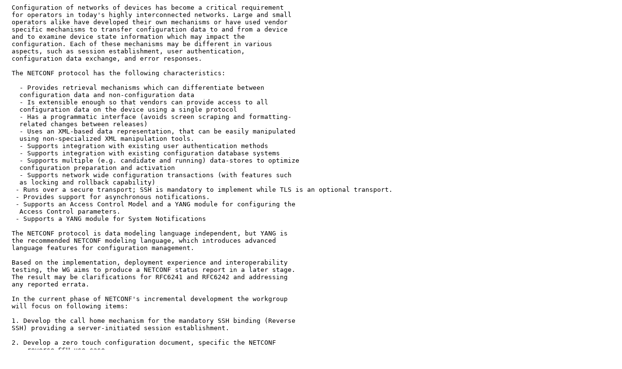

--- FILE ---
content_type: text/plain; charset=utf-8
request_url: https://www.ietf.org/ietf-ftp/charter/charter-ietf-netconf-15-08.txt
body_size: 1245
content:
  Configuration of networks of devices has become a critical requirement
  for operators in today's highly interconnected networks. Large and small
  operators alike have developed their own mechanisms or have used vendor
  specific mechanisms to transfer configuration data to and from a device
  and to examine device state information which may impact the
  configuration. Each of these mechanisms may be different in various
  aspects, such as session establishment, user authentication,
  configuration data exchange, and error responses.
 
  The NETCONF protocol has the following characteristics:
 
    - Provides retrieval mechanisms which can differentiate between
    configuration data and non-configuration data
    - Is extensible enough so that vendors can provide access to all
    configuration data on the device using a single protocol
    - Has a programmatic interface (avoids screen scraping and formatting-
    related changes between releases)
    - Uses an XML-based data representation, that can be easily manipulated
    using non-specialized XML manipulation tools.
    - Supports integration with existing user authentication methods
    - Supports integration with existing configuration database systems
    - Supports multiple (e.g. candidate and running) data-stores to optimize
    configuration preparation and activation
    - Supports network wide configuration transactions (with features such
    as locking and rollback capability)
   - Runs over a secure transport; SSH is mandatory to implement while TLS is an optional transport.
   - Provides support for asynchronous notifications.
   - Supports an Access Control Model and a YANG module for configuring the
    Access Control parameters.
   - Supports a YANG module for System Notifications
 
  The NETCONF protocol is data modeling language independent, but YANG is
  the recommended NETCONF modeling language, which introduces advanced
  language features for configuration management.
 
  Based on the implementation, deployment experience and interoperability
  testing, the WG aims to produce a NETCONF status report in a later stage.
  The result may be clarifications for RFC6241 and RFC6242 and addressing
  any reported errata.
 
  In the current phase of NETCONF's incremental development the workgroup
  will focus on following items:
 
  1. Develop the call home mechanism for the mandatory SSH binding (Reverse
  SSH) providing a server-initiated session establishment.

  2. Develop a zero touch configuration document, specific the NETCONF 
      reverse SSH use case.
 
  3. Advance NETCONF over TLS to be in-line with NETCONF 1.1 (i.e., update
  RFC 5539) and add the call home mechanism to provide a server-initiated
  session establishment.
 
  4. Combine the server configuration data models from Reverse SSH and
  RFC5539bis drafts in a separate call home YANG module.
 
  5. Develop a RESTful interface (RESTCONF) for accessing YANG data using
  the datastores defined in NETCONF. The YANG patch operation will be prepared
  in a separate draft.

Goals and Milestones:
  Feb 2014 - Submit initial WG drafts for RESTCONF and patch operation as WG item

  Feb 2014 - Submit initial WG drafts for zero touch configuration as WG item

  Feb 2014 - Submit initial WG draft for call home YANG module as WG item

  Apr 2014 - WGLC for RFC5539bis

  Apr 2014 - WGLC for Reverse SSH

  Apr 2014 - WGLC for call home YANG module

  Apr 2014 - WGLC for zero touch configuration

  Apr 2014 - WGLC for NETCONF server configuration data model

  May 2014 - Submit Reverse SSH and zero touch configuration to AD/IESG for consideration as Proposed Standard

  May 2014 - Submit RFC5539bis to AD/IESG for consideration as Proposed Standard

  May 2014 - Submit zero touch configuration to AD/IESG for consideration as Proposed Standard

  Jun 2014 - WGLC for RESTCONF and patch operation drafts

  Aug 2014 - Submit RESTCONF to AD/IESG for consideration as Proposed Standard 